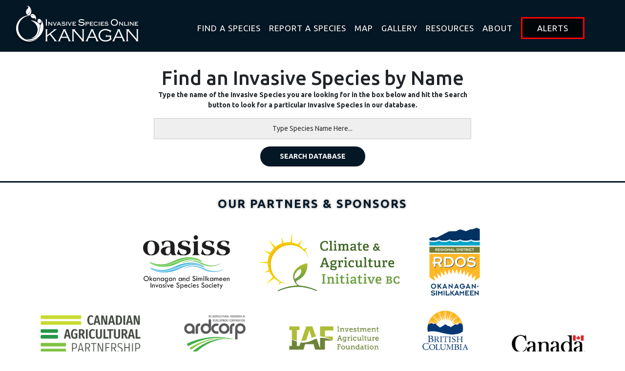

--- FILE ---
content_type: text/css
request_url: https://www.oiso.ca/wp-content/themes/oasiss/style.css
body_size: 57425
content:
@import url("//fonts.googleapis.com/css?family=Ubuntu:300,400,500,700");
@import url("//fonts.googleapis.com/css?family=Ubuntu:300,400,500,700");
@import url("//fonts.googleapis.com/css?family=Ubuntu:300,400,500,700");
.transition {
  transition: 0.25s all ease;
}

.no-padding {
  padding-left: 0;
  padding-right: 0;
}

h1, h2, h3, h4, h5, h6 {
  margin: 0;
  padding: 0;
}

a {
  text-decoration: none;
  transition: all 0.5s ease;
  -webkit-transition: all 0.5s ease;
}
a:hover {
  text-decoration: none;
}
a:focus {
  outline: 0px;
  outline-offset: 0px;
  text-decoration: none;
}
a:active {
  text-decoration: none;
}

li.gfield {
  padding: 0px;
}

.edit-link {
  display: none;
}

ul {
  padding: 0;
  margin: 0;
}

img.img-responsive {
  max-width: 100%;
  height: auto;
}

button {
  cursor: pointer;
}
button:hover {
  cursor: pointer;
}

img.alignleft {
  float: left;
  padding: 15px;
  margin: 15px;
}

img.alignright {
  float: right;
  padding: 15px;
  margin: 15px;
}

img.aligncenter {
  display: block;
  padding: 15px;
  margin: 15px auto;
}

img.alignnone {
  display: block;
  padding: 15px;
  margin: 15px;
}

.screen-reader-text {
  display: none;
}

.no-padding {
  padding: 0px !important;
}

body {
  width: 100%;
  height: 100%;
  font-size: 14px;
  font-family: "Ubuntu", sans-serif;
  background-color: #ffffff;
  margin: 0;
}
body .dot {
  display: inline-block;
  width: 15px;
  height: 15px;
  border-radius: 15px;
  margin-left: 5px;
  margin-right: 5px;
}
body .dot.red {
  background-color: #ff0000;
}
body .dot.orange {
  background-color: #ff6600;
}
body .dot.blue {
  background-color: #4200ff;
}
body .dot.green {
  background-color: #08a631;
}
body .custom-contact-form {
  max-width: 720px;
  background-color: #031725;
  padding: 30px;
  margin-left: auto;
  margin-right: auto;
}
body .custom-contact-form label {
  text-transform: uppercase;
  color: #ffffff;
  font-size: 16px;
  font-weight: 700;
  display: block;
  text-align: left;
  margin-top: 0.5rem;
  margin-bottom: 0.5rem;
}
body .custom-contact-form label:first-child {
  margin-top: 0px;
}
body .custom-contact-form label span {
  color: red;
}
body .custom-contact-form input {
  width: 100%;
  display: block;
  font-size: 16px;
  padding: 5px;
}
body .custom-contact-form input#file-input {
  color: #ffffff;
  margin-bottom: 15px;
}
body .custom-contact-form input#file-input:hover {
  cursor: pointer;
}
body .custom-contact-form select {
  width: 100% !important;
  display: block !important;
  font-size: 16px !important;
  padding: 5px !important;
}
body .custom-contact-form #thumb-output {
  text-align: left;
}
body .custom-contact-form #thumb-output .thumb {
  width: 100px;
}
body .custom-contact-form textarea {
  width: 100%;
  height: 100px;
  display: block;
  font-size: 16px;
  padding: 5px;
}
body .custom-contact-form input[type=submit] {
  margin-top: 15px;
  text-transform: uppercase;
  color: #ffffff;
  font-size: 18px;
  text-align: center;
  padding: 10px 40px;
  background-color: #191c1d;
  border-radius: 25px;
  border: 3px solid #fdd600;
  transition: all 0.5s ease;
  font-weight: 700;
}
body .custom-contact-form input[type=submit]:hover {
  cursor: pointer;
}
body .actionables {
  display: block;
  max-width: 720px;
  margin: 0 auto;
}
@media (min-width: 992px) {
  body .actionables {
    display: flex;
  }
}
body .actionables .action {
  width: 100%;
  color: #ffffff;
  font-size: 16px;
  font-weight: 700;
  padding: 30px;
  text-align: center;
}
@media (min-width: 992px) {
  body .actionables .action {
    width: 50%;
  }
}
body .actionables .action.left {
  background-color: #404244;
}
body .actionables .action.right {
  background-color: #2a2f32;
}
body .actionables .action .button-area {
  display: inline-block;
  margin-left: auto;
  margin-right: auto;
  margin-top: 15px;
  background-color: #031725;
  padding: 15px;
  border: 3px solid #fdd600;
  border-radius: 25px;
}
body .actionables .action .button-area a {
  color: #FFFFFF;
  display: block;
  width: 100%;
  height: 100%;
  text-transform: uppercase;
}
body.login {
  background-size: cover;
  background-position: 50% 50%;
}
body.page-template-default {
  background-color: #cacaca;
}
body.page-template-default .container {
  background-color: #ffffff;
}
body .hidden {
  display: none;
}

input::-webkit-input-placeholder, textarea::-webkit-input-placeholder { /* Chrome/Opera/Safari */
  color: white;
}
input::-moz-placeholder, textarea::-moz-placeholder { /* Firefox 19+ */
  color: white;
}
input:-ms-input-placeholder, textarea:-ms-input-placeholder { /* IE 10+ */
  color: white;
}
input:-moz-placeholder, textarea:-moz-placeholder { /* Firefox 18- */
  color: white;
}

.moby {
  background-color: #031725;
}
.moby .moby-close {
  background-color: #2a2f32;
  color: #ffffff;
  border-bottom: 1px solid #ffffff;
}
.moby .moby-close span.moby-close-icon:before {
  background: #ffffff;
}
.moby .moby-close span.moby-close-icon:after {
  background: #ffffff;
}
.moby .moby-expand {
  color: #ffffff !important;
}
.moby ul li ul {
  background-color: #063250;
}
.moby ul li ul a {
  padding-left: 30px;
  padding-bottom: 15px;
  padding-right: 15px;
  padding-top: 15px;
  font-size: 18px;
}
.moby ul li a {
  color: #ffffff;
  border-bottom: 1px solid #ffffff;
  font-size: 18px;
  text-transform: uppercase;
  padding: 15px;
}
@media (min-width: 992px) {
  .moby ul li a {
    padding: 30px 90px 30px 30px;
  }
}
.moby ul li a:hover {
  background-color: #fdd600;
  color: #031725;
}

span.yellow {
  color: #fdd600 !important;
}

a.custom-button {
  text-transform: uppercase;
  color: #ffffff;
  font-size: 18px;
  text-align: center;
  padding: 10px 40px;
  background-color: #191c1d;
  border-radius: 25px;
  border: 3px solid #fdd600;
  display: inline-block;
}
@media (min-width: 1200px) {
  a.custom-button {
    font-weight: 700;
    font-size: 24px;
    padding: 20px 70px;
  }
}
a.custom-button:hover {
  color: #fdd600;
  border-color: #031725;
}

.page-header {
  padding-top: 30px;
  padding-bottom: 30px;
  text-align: center;
}

.container-fluid {
  position: relative;
}

.container {
  position: relative;
}

.alerts-signup {
  padding-top: 30px;
  padding-bottom: 40px;
  text-align: center;
  margin: 0 auto;
  background-color: #2a2f32;
}
.alerts-signup .text {
  padding-bottom: 30px;
  font-size: 18px;
  color: #FFFFFF;
}
@media (min-width: 992px) {
  .alerts-signup .text {
    font-size: 24px;
  }
}
.alerts-signup a.custom-button {
  font-weight: 700;
  font-size: 18px;
  padding: 10px 30px;
}
@media (min-width: 992px) {
  .alerts-signup a.custom-button {
    font-size: 24px;
    padding: 10px 40px;
  }
}

.site-header {
  background-color: #031725;
}
.site-header .logo-area {
  display: inline-block;
  text-align: left;
}
.site-header .logo-area.mobile {
  display: block;
}
@media (min-width: 768px) {
  .site-header .logo-area.mobile {
    display: none;
  }
}
.site-header .logo-area.mobile img {
  position: relative;
  max-width: 200px;
  top: 10px;
}
@media (min-width: 768px) {
  .site-header .logo-area.mobile img {
    top: auto;
    max-width: 100%;
  }
}
.site-header .logo-area.desktop {
  display: none;
}
@media (min-width: 768px) {
  .site-header .logo-area.desktop {
    display: block;
  }
}
.site-header .logo-area img {
  max-width: 100%;
}
@media (min-width: 1200px) {
  .site-header .logo-area {
    text-align: center;
    display: block;
  }
}
.site-header #moby-button {
  position: absolute;
  top: 37px;
  right: 30px;
  display: block;
}
@media (min-width: 768px) {
  .site-header #moby-button {
    top: 30px;
  }
}
@media (min-width: 1200px) {
  .site-header #moby-button {
    display: none;
  }
}
.site-header #moby-button i {
  font-size: 32px;
  color: #fdd600;
  text-shadow: 0px 0px 5px rgba(0, 0, 0, 0.3);
}
@media (min-width: 768px) {
  .site-header #moby-button i {
    font-size: 46px;
  }
}
.site-header #moby-button i:hover {
  cursor: pointer;
}
.site-header .menu-area {
  display: none;
}
@media (min-width: 1200px) {
  .site-header .menu-area {
    display: block;
  }
}
.site-header ul.menu {
  text-align: center;
  padding-top: 45px;
}
.site-header ul.menu li {
  position: relative;
  list-style: none;
  display: inline-block;
  margin-left: 15px;
  margin-right: 15px;
}
@media (min-width: 1200px) {
  .site-header ul.menu li {
    margin-left: 7px;
    margin-right: 7px;
  }
}
@media (min-width: 1400px) {
  .site-header ul.menu li {
    margin-left: 10px;
    margin-right: 10px;
  }
}
.site-header ul.menu li:hover ul.sub-menu {
  opacity: 1;
  visibility: visible;
  z-index: 20;
  display: block;
}
.site-header ul.menu li:first-child a {
  padding-left: 0px;
}
.site-header ul.menu li:last-child a {
  padding-right: 0px;
}
.site-header ul.menu li.current_page_item a {
  color: #fdd600;
}
.site-header ul.menu li.alerts a {
  padding: 10px 30px;
  border: 3px solid red;
  background-color: rgba(0, 0, 0, 0.75);
}
.site-header ul.menu li a {
  position: relative;
  font-size: 17px;
  font-weight: 400;
  letter-spacing: 1px;
  text-transform: uppercase;
  color: #ffffff;
  text-shadow: 0px 0px 5px rgba(0, 0, 0, 0.6);
}
@media (min-width: 1400px) {
  .site-header ul.menu li a {
    font-size: 19px;
    font-weight: 700;
  }
}
.site-header ul.menu li a:hover {
  color: #fdd600;
}
.site-header ul.menu ul.sub-menu {
  padding-left: 0px;
  transition: all 0.5s ease;
  position: absolute;
  opacity: 0;
  visibility: hidden;
  z-index: 1;
  left: -15px;
  display: none;
  width: 330px;
  text-align: left;
}
.site-header ul.menu ul.sub-menu li {
  width: 100%;
  background-color: #031725;
  margin: auto;
}
.site-header ul.menu ul.sub-menu li a {
  font-size: 18px;
  padding-left: 15px;
  padding-top: 5px;
  padding-bottom: 5px;
  display: block;
  margin: auto;
}
.site-header ul.menu ul.sub-menu li:hover {
  background-color: #fdd600;
  cursor: pointer;
}
.site-header ul.menu ul.sub-menu li:hover a {
  color: #FFFFFF;
}

body.home header {
  position: absolute;
  top: 0;
  left: 0;
  width: 100%;
  height: 100%;
  background-color: transparent;
  max-height: 120px;
  z-index: 50;
}
body.home .homepage-intro {
  min-height: 725px;
  background-image: url("assets/images/homepage-background.jpg");
  background-size: cover;
  background-position: 50% 50%;
  background-attachment: fixed;
}
body.home .homepage-intro h1 {
  text-transform: uppercase;
  font-weight: 700;
  text-shadow: 0px 0px 5px rgba(0, 0, 0, 0.4);
  text-align: center;
  color: #ffffff;
  max-width: 75%;
  margin: 0 auto;
  padding-bottom: 30px;
  font-size: 26px;
  padding-top: 140px;
}
@media (min-width: 768px) {
  body.home .homepage-intro h1 {
    letter-spacing: 2px;
    font-size: 32px;
  }
}
@media (min-width: 992px) {
  body.home .homepage-intro h1 {
    padding-bottom: 85px;
    font-size: 36px;
    padding-top: 200px;
  }
}
@media (min-width: 1200px) {
  body.home .homepage-intro h1 {
    max-width: 100%;
    padding-bottom: 85px;
    font-size: 46px;
    padding-top: 250px;
  }
}
body.home .homepage-intro .clickable-items {
  margin: 0 auto;
  max-width: 100%;
  padding-bottom: 30px;
}
@media (min-width: 768px) {
  body.home .homepage-intro .clickable-items {
    padding-bottom: 0px;
  }
}
@media (min-width: 1400px) {
  body.home .homepage-intro .clickable-items {
    max-width: 1500px;
  }
}
body.home .homepage-intro .clickable-items .clickable-item a {
  padding-top: 20px;
  padding-bottom: 20px;
  border-radius: 50px;
  display: block;
  margin-left: auto;
  margin-right: auto;
  text-align: center;
  background-color: rgba(8, 15, 20, 0.75);
  color: #FFFFFF;
  text-transform: uppercase;
  font-weight: 700;
  font-size: 18px;
  border: 1px solid #fdd600;
  margin-bottom: 15px;
  width: 100%;
}
@media (min-width: 768px) {
  body.home .homepage-intro .clickable-items .clickable-item a {
    width: 75%;
  }
}
@media (min-width: 992px) {
  body.home .homepage-intro .clickable-items .clickable-item a {
    display: block;
    width: 100%;
    padding-top: 30px;
    padding-bottom: 30px;
    font-size: 20px;
    border: 2px solid #fdd600;
    margin-bottom: 0px;
  }
}
@media (min-width: 1200px) {
  body.home .homepage-intro .clickable-items .clickable-item a {
    padding-top: 40px;
    padding-bottom: 40px;
    font-size: 22px;
    border: 2px solid #fdd600;
  }
}
@media (min-width: 1400px) {
  body.home .homepage-intro .clickable-items .clickable-item a {
    border: 3px solid #fdd600;
    padding-top: 50px;
    padding-bottom: 50px;
    font-size: 24px;
  }
}
body.home .homepage-intro .clickable-items .clickable-item a:hover {
  border-color: #031725;
}
body.home .get-help {
  padding-bottom: 60px;
  background-color: #9a978e;
}
body.home .get-help h2 {
  letter-spacing: 2px;
  padding-top: 50px;
  margin-bottom: 50px;
  text-align: center;
  text-transform: uppercase;
  font-weight: 700;
  color: #ffffff;
  text-shadow: 0px 0px 5px rgba(0, 0, 0, 0.4);
  font-size: 24px;
}
@media (min-width: 768px) {
  body.home .get-help h2 {
    font-size: 32px;
  }
}
@media (min-width: 1200px) {
  body.home .get-help h2 {
    font-size: 36px;
  }
}
@media (min-width: 1200px) {
  body.home .get-help h2 {
    font-size: 46px;
  }
}
body.home .get-help .button-area {
  width: 100%;
  margin: 0 auto;
  text-align: center;
}
body.home .split-panel {
  display: block;
}
@media (min-width: 1200px) {
  body.home .split-panel {
    display: flex;
  }
}
body.home .split-panel .left-side {
  padding: 30px;
  width: 100%;
  background-image: url("assets/images/map-image.jpg");
  background-size: cover;
  background-position: 50% 50%;
  min-height: 300px;
  text-align: center;
}
@media (min-width: 768px) {
  body.home .split-panel .left-side {
    min-height: 400px;
  }
}
@media (min-width: 992px) {
  body.home .split-panel .left-side {
    min-height: 500px;
  }
}
@media (min-width: 1200px) {
  body.home .split-panel .left-side {
    width: 50%;
    min-height: 600px;
  }
}
body.home .split-panel .right-side {
  padding: 30px;
  width: 100%;
  background-color: #031725;
  min-height: 300px;
  text-align: center;
}
@media (min-width: 768px) {
  body.home .split-panel .right-side {
    min-height: 400px;
  }
}
@media (min-width: 992px) {
  body.home .split-panel .right-side {
    min-height: 500px;
  }
}
@media (min-width: 1200px) {
  body.home .split-panel .right-side {
    width: 50%;
    min-height: 600px;
  }
}
body.home .split-panel h3 {
  text-shadow: 0px 0px 5px rgba(0, 0, 0, 0.4);
  color: #ffffff;
  font-weight: 700;
  text-transform: uppercase;
  letter-spacing: 2px;
  margin-bottom: 30px;
  font-size: 24px;
  padding-top: 30px;
}
@media (min-width: 768px) {
  body.home .split-panel h3 {
    padding-top: 60px;
    font-size: 32px;
  }
}
@media (min-width: 992px) {
  body.home .split-panel h3 {
    padding-top: 120px;
    font-size: 36px;
    margin-bottom: 40px;
  }
}
@media (min-width: 1200px) {
  body.home .split-panel h3 {
    padding-top: 150px;
    font-size: 46px;
    margin-bottom: 60px;
  }
}
body.home .resources {
  padding-bottom: 60px;
  background-color: #9a978e;
}
body.home .resources h2 {
  text-align: center;
  text-transform: uppercase;
  font-weight: 700;
  color: #ffffff;
  text-shadow: 0px 0px 5px rgba(0, 0, 0, 0.4);
  font-size: 24px;
  padding-top: 30px;
  margin-bottom: 30px;
}
@media (min-width: 768px) {
  body.home .resources h2 {
    font-size: 32px;
  }
}
@media (min-width: 1200px) {
  body.home .resources h2 {
    font-size: 36px;
    padding-top: 40px;
    margin-bottom: 40px;
    letter-spacing: 1px;
  }
}
@media (min-width: 1200px) {
  body.home .resources h2 {
    font-size: 46px;
    padding-top: 50px;
    margin-bottom: 50px;
    letter-spacing: 2px;
  }
}
body.home .resources .resources-actionables {
  max-width: 1170px;
  margin: 0 auto;
}
body.home .resources .resources-actionables .button-area {
  width: 100%;
  margin: 0 auto;
  text-align: center;
}
body.home .resources .resources-actionables .button-area a {
  display: block;
  width: 100%;
  margin-bottom: 15px;
}
@media (min-width: 992px) {
  body.home .resources .resources-actionables .button-area a {
    padding: 25px 70px;
    margin-bottom: 0px;
  }
}
@media (min-width: 1200px) {
  body.home .resources .resources-actionables .button-area a {
    padding: 35px 70px;
  }
}

.blog .page-header {
  padding-top: 30px;
  padding-bottom: 30px;
}
.blog .page-header h1.page-title {
  text-align: center;
}
.blog .content-area {
  padding: 30px;
  background-color: #031725;
}
.blog article {
  position: relative;
  margin-bottom: 30px;
}
.blog article:hover .custom-link {
  background-color: rgba(255, 216, 0, 0.5);
}
.blog article .post-thumbnail .post-thumbnail-image {
  background-size: cover;
  background-position: 50% 50%;
  background-repeat: no-repeat;
  min-height: 200px;
}
@media (min-width: 992px) {
  .blog article .post-thumbnail .post-thumbnail-image {
    min-height: 250px;
  }
}
@media (min-width: 1200px) {
  .blog article .post-thumbnail .post-thumbnail-image {
    min-height: 300px;
  }
}
.blog article img {
  max-width: 100%;
  height: auto;
}
.blog article .entry-content {
  display: none;
}
.blog article .custom-link {
  transition: all 0.5s ease;
  background-color: transparent;
  position: absolute;
  top: 0;
  left: 0;
  width: 100%;
  height: 100%;
  display: block;
}
.blog article header.entry-header h2.entry-title {
  position: absolute;
  width: 100%;
  display: block;
  bottom: 0;
  left: 0;
  text-align: center;
  background-color: rgba(0, 0, 0, 0.75);
  padding: 5px;
}
@media (min-width: 992px) {
  .blog article header.entry-header h2.entry-title {
    padding: 10px;
  }
}
.blog article header.entry-header h2.entry-title a {
  color: #ffffff;
  font-weight: 700;
  font-size: 18px;
  color: #ffffff;
  text-transform: uppercase;
}
@media (min-width: 992px) {
  .blog article header.entry-header h2.entry-title a {
    font-size: 24px;
  }
}
.blog article header.entry-header .entry-meta {
  position: absolute;
  top: 0;
  right: 0;
  display: inline-block;
  background-color: rgba(0, 0, 0, 0.75);
  padding: 5px;
  text-align: right;
}
.blog article header.entry-header .entry-meta time {
  font-size: 12px;
  text-transform: uppercase;
  color: #fdd600;
}
.blog .custom-navigation {
  display: block;
  width: 100%;
  position: relative;
}
.blog .custom-navigation .nav-links {
  text-align: center;
  width: 100%;
}
.blog .custom-navigation .nav-links .page-numbers {
  padding: 4px 8px;
  background-color: #031725;
  border: 2px solid #ffffff;
  border-radius: 5px;
  font-size: 16px;
  font-weight: 900;
  color: #fdd600;
}
.blog .custom-navigation .nav-links .page-numbers.current {
  background-color: #fdd600;
  color: #031725;
}

.single .post-header {
  padding-top: 15px;
  padding-bottom: 15px;
  text-align: center;
}
@media (min-width: 992px) {
  .single .post-header {
    padding-top: 30px;
    padding-bottom: 30px;
  }
}
.single .post-header .entry-subtitle {
  font-size: 20px;
  letter-spacing: 2px;
}
.single .post-header .entry-title {
  text-transform: uppercase;
}
.single .post-header .photo-credits {
  text-transform: uppercase;
  font-size: 14px;
}
.single .post-header .photo-credits span {
  font-weight: 900;
}
.single .post-header .posted-on {
  font-size: 12px;
}
.single .post-header .posted-on a {
  color: black;
}
.single .post-content .featured-image-area {
  text-align: center;
}
.single .post-content .featured-image-area img {
  border: 5px solid #fdd600;
  border-radius: 25px;
  max-width: 100%;
  height: auto;
}
.single .post-content .content {
  font-size: 16px;
  line-height: 32px;
  padding: 15px;
}
@media (min-width: 992px) {
  .single .post-content .content {
    padding: 30px;
  }
}
.single .post-content .content ul {
  padding-left: 30px;
  padding-top: 15px;
  padding-bottom: 15px;
}

.general-template .custom-contact-form {
  max-width: 720px;
  background-color: #031725;
  padding: 30px;
  margin-left: auto;
  margin-right: auto;
}
.general-template .custom-contact-form .gform_wrapper div.validation_error {
  color: red !important;
  border-top: 2px solid red !important;
  border-bottom: 2px solid red !important;
}
.general-template .custom-contact-form li.gfield_error {
  color: red !important;
}
.general-template .custom-contact-form li.gfield_error label {
  color: red !important;
}
.general-template .custom-contact-form .validation_message {
  color: red !important;
}
.general-template .custom-contact-form label {
  text-transform: uppercase;
  color: #ffffff;
  font-size: 16px;
  font-weight: 700;
  display: block;
  text-align: left;
  margin-top: 0.5rem;
  margin-bottom: 0.5rem;
}
.general-template .custom-contact-form label:first-child {
  margin-top: 0px;
}
.general-template .custom-contact-form label span {
  color: red;
}
.general-template .custom-contact-form input {
  width: 100%;
  display: block;
  font-size: 16px;
  padding: 5px;
}
.general-template .custom-contact-form input#file-input {
  color: #ffffff;
  margin-bottom: 15px;
}
.general-template .custom-contact-form input#file-input:hover {
  cursor: pointer;
}
.general-template .custom-contact-form #thumb-output {
  text-align: left;
}
.general-template .custom-contact-form #thumb-output .thumb {
  width: 100px;
}
.general-template .custom-contact-form textarea {
  width: 100%;
  height: 100px;
  display: block;
  font-size: 16px;
  padding: 5px;
}
.general-template .custom-contact-form select {
  width: 100%;
  display: block;
  font-size: 16px;
  padding: 5px;
}
.general-template .custom-contact-form select option {
  width: 100%;
  display: block;
  font-size: 16px;
}
.general-template .custom-contact-form input[type=submit] {
  width: 100% !important;
  margin-top: 15px !important;
  text-transform: uppercase !important;
  color: #ffffff !important;
  font-size: 18px !important;
  text-align: center !important;
  padding: 10px 40px !important;
  background-color: #191c1d !important;
  border-radius: 25px !important;
  border: 3px solid #fdd600 !important;
  transition: all 0.5s ease !important;
  font-weight: 700 !important;
}
.general-template .custom-contact-form input[type=submit]:hover {
  cursor: pointer !important;
}
.general-template .custom-contact-form .gform_wrapper {
  margin: 0;
  padding: 0;
}
.general-template .custom-contact-form .gform_wrapper .gform_footer {
  margin: 0;
  padding: 0;
}

.species-fact-sheet {
  background-color: #cacaca;
  font-size: 16px;
}
.species-fact-sheet .container-fluid {
  background-color: #ffffff;
  max-width: 1560px;
}
.species-fact-sheet .header-info {
  padding: 30px 0px;
}
.species-fact-sheet .header-info h1 {
  color: #333333;
  text-align: center;
  padding-bottom: 5px;
}
.species-fact-sheet .title {
  font-size: 28px;
  text-transform: uppercase;
  color: #333333;
  font-weight: 600;
  padding-bottom: 15px;
}
.species-fact-sheet .image-gallery {
  margin-bottom: 15px;
}
.species-fact-sheet .image-gallery .item {
  position: relative;
  background-size: contain;
  background-position: 50% 50%;
  background-repeat: no-repeat;
  min-height: 320px;
  background-color: #000000;
}
.species-fact-sheet .image-gallery .item .item-caption {
  position: absolute;
  bottom: 0;
  left: 0;
  width: 100%;
  background-color: rgba(0, 0, 0, 0.5);
  padding: 10px;
  text-align: left;
  color: #ffffff;
  font-size: 16px;
  font-weight: 400;
}
.species-fact-sheet .image-gallery .owl-nav {
  position: absolute;
  padding-top: 120px;
  width: 100%;
  top: 0;
  left: 0px;
}
.species-fact-sheet .image-gallery .owl-nav .owl-prev, .species-fact-sheet .image-gallery .owl-nav .owl-next {
  margin: 0;
  padding: 0;
  text-shadow: 0 1px 3px rgba(0, 0, 0, 0.5), 0 1px 2px rgba(0, 0, 0, 0.5);
  background-color: transparent;
  font-size: 34px;
  transition: all 0.5s ease;
}
.species-fact-sheet .image-gallery .owl-nav .owl-prev:hover, .species-fact-sheet .image-gallery .owl-nav .owl-next:hover {
  color: #fdd600;
}
.species-fact-sheet .image-gallery .owl-nav .owl-next {
  float: right;
  margin-right: 15px;
}
.species-fact-sheet .image-gallery .owl-nav .owl-prev {
  float: left;
  margin-left: 15px;
}
.species-fact-sheet span.label {
  font-weight: 600;
}
.species-fact-sheet .panel {
  word-break: break-word;
  margin-bottom: 15px;
}
.species-fact-sheet .panel ul {
  padding-left: 20px;
  padding-top: 10px;
}
.species-fact-sheet .panel.no-margin {
  margin-bottom: 0px;
}
.species-fact-sheet .panel.description {
  padding: 15px 0;
}
.species-fact-sheet .panel.look-alikes a:hover {
  cursor: auto;
}
.species-fact-sheet .panel.look-alikes .gallery-item {
  float: left;
}

.fact-sheet-actionables {
  background-color: #031725;
  margin: 0 auto;
  text-align: center;
  padding-top: 60px;
  padding-bottom: 60px;
}
.fact-sheet-actionables .custom-button {
  display: inline-block;
  max-width: 90%;
  min-width: 90%;
  padding: 20px 50px;
  text-align: center;
  margin-bottom: 10px;
}
@media (min-width: 1200px) {
  .fact-sheet-actionables .custom-button {
    margin-bottom: 0px;
    max-width: 344px;
    min-width: 344px;
  }
}

.species-map {
  padding-bottom: 0;
}
@media (min-width: 1200px) {
  .species-map {
    padding-bottom: 30px;
  }
}
.species-map #custom-map {
  height: 720px;
}
.species-map .severity-section {
  padding-top: 30px;
  padding-bottom: 30px;
  text-align: center;
  margin: 0 auto;
}
@media (min-width: 992px) {
  .species-map .severity-section {
    max-width: 100%;
  }
}
.species-map .severity-section .dots {
  text-align: left;
  margin: 0 auto;
}
@media (min-width: 768px) {
  .species-map .severity-section .dots {
    margin: 0;
    max-width: initial;
  }
}
.species-map .severity-section h3 {
  text-align: left;
  padding-bottom: 30px;
  font-size: 28px;
  font-weight: 600;
  text-transform: uppercase;
}
.species-map .severity-section .text {
  position: relative;
  bottom: 2px;
  font-size: 18px;
}
.species-map .commodities-section {
  margin: 0 auto;
  margin-bottom: 30px;
}
@media (min-width: 992px) {
  .species-map .commodities-section {
    max-width: 100%;
  }
}
@media (min-width: 1200px) {
  .species-map .commodities-section {
    margin-bottom: 0px;
  }
}
.species-map .commodities-section h3 {
  padding-bottom: 30px;
  text-align: left;
  font-size: 28px;
  font-weight: 600;
  text-transform: uppercase;
}
.species-map .commodities-section ul {
  list-style: none;
}
.species-map .commodities-section ul li {
  font-size: 18px;
  font-weight: 600;
  margin-bottom: 5px;
}
@media (min-width: 768px) {
  .species-map .commodities-section ul li {
    font-size: 20px;
  }
}
@media (min-width: 992px) {
  .species-map .commodities-section ul li {
    font-size: 24px;
  }
}
@media (min-width: 1200px) {
  .species-map .commodities-section ul li {
    font-size: 28px;
  }
}
.species-map .commodities-section ul li:last-child {
  margin-bottom: 0px;
}
.species-map .commodities-section ul li .image {
  display: inline-block;
  width: 75px;
  text-align: left;
}
@media (min-width: 992px) {
  .species-map .commodities-section ul li .image {
    width: 90px;
  }
}
.species-map .commodities-section ul li .text {
  display: inline-block;
}
.species-map .commodities-section ul li .text a {
  color: #333333;
}
.species-map .commodities-section ul li .text a:hover {
  color: #fdd600;
}

.page-template-tp-alerts {
  background-color: #9a978e;
}
.page-template-tp-alerts .container {
  background-color: #ffffff;
}
.page-template-tp-alerts .page-title {
  padding-top: 30px;
  padding-bottom: 30px;
  text-align: center;
  text-transform: uppercase;
  font-weight: 900;
  font-size: 46px;
}

.page-template-tp-report-species-sighting {
  background-color: #9a978e;
}
.page-template-tp-report-species-sighting .container {
  background-color: #ffffff;
}
.page-template-tp-report-species-sighting h1.page-title {
  text-align: center;
  text-transform: uppercase;
  font-weight: 900;
  font-size: 46px;
}
.page-template-tp-report-species-sighting h5.page-subtitle {
  font-size: 16px;
  line-height: 24px;
  font-weight: 700;
  margin-left: auto;
  margin-right: auto;
  text-align: center;
  max-width: 600px;
}

.page-template-tp-get-help {
  background-color: #9a978e;
}
.page-template-tp-get-help .container {
  background-color: #ffffff;
}
.page-template-tp-get-help .get-help-page .page-title {
  text-align: center;
  font-size: 24px;
  text-transform: uppercase;
  color: #333333;
  font-weight: 700;
}
.page-template-tp-get-help .get-help-page .page-title:after {
  display: block;
  width: 100%;
  height: 3px;
}
@media (min-width: 768px) {
  .page-template-tp-get-help .get-help-page .page-title {
    font-size: 32px;
  }
}
@media (min-width: 1200px) {
  .page-template-tp-get-help .get-help-page .page-title {
    font-size: 36px;
  }
}
@media (min-width: 1200px) {
  .page-template-tp-get-help .get-help-page .page-title {
    font-size: 46px;
  }
}
.page-template-tp-get-help .get-help-page .page-subtitle {
  font-size: 16px;
  font-weight: 700;
  margin-bottom: 15px;
  font-weight: 700;
  margin-left: auto;
  margin-right: auto;
  text-align: center;
  max-width: 600px;
}

.page-template-tp-gallery .text {
  text-align: center;
  padding: 15px 0;
}
.page-template-tp-gallery .cat-title {
  margin-bottom: 15px;
}
.page-template-tp-gallery .category img {
  max-width: 100%;
}
.page-template-tp-gallery .category div {
  margin-bottom: 15px;
}
.page-template-tp-gallery .category .species-image {
  text-align: center;
  margin-bottom: 15px;
}
.page-template-tp-gallery .category .species-image span {
  display: block;
  margin-top: 5px;
  font-size: 13px;
}
.page-template-tp-gallery .titleWrap {
  background-color: #2a2f32;
  color: white;
  padding: 5px 10px;
}
.page-template-tp-gallery #loading-gif {
  height: 100px;
  margin: 0 auto;
}
.page-template-tp-gallery .content-area {
  padding: 0px;
  margin-bottom: 30px;
}
@media (min-width: 768px) {
  .page-template-tp-gallery .content-area {
    padding: 30px;
  }
}
.page-template-tp-gallery #gallery_items .species-title {
  font-size: 20px;
  margin: 5px 0 15px 10px;
  display: block;
}
.page-template-tp-gallery #gallery_items .name-row {
  position: relative;
}
.page-template-tp-gallery .photo_credit {
  margin-bottom: 10px;
  display: block;
  text-align: center;
}
.page-template-tp-gallery article {
  position: relative;
  margin-bottom: 15px;
}
.page-template-tp-gallery article:hover .custom-link {
  background-color: rgba(255, 216, 0, 0.5);
}
.page-template-tp-gallery article .post-thumbnail .post-thumbnail-image {
  background-size: contain;
  background-position: 50% 50%;
  background-repeat: no-repeat;
  min-height: 200px;
  background-color: #000000;
}
@media (min-width: 992px) {
  .page-template-tp-gallery article .post-thumbnail .post-thumbnail-image {
    min-height: 250px;
  }
}
@media (min-width: 1200px) {
  .page-template-tp-gallery article .post-thumbnail .post-thumbnail-image {
    min-height: 300px;
  }
}
.page-template-tp-gallery article img {
  max-width: 100%;
  height: auto;
}
.page-template-tp-gallery article .entry-content {
  display: none;
}
.page-template-tp-gallery article .custom-link {
  transition: all 0.5s ease;
  background-color: transparent;
  position: absolute;
  top: 0;
  left: 0;
  width: 100%;
  height: 100%;
  display: block;
}
.page-template-tp-gallery article header.entry-header div.entry-title {
  position: absolute;
  width: 100%;
  display: block;
  bottom: 0;
  left: 0;
  text-align: center;
  background-color: rgba(0, 0, 0, 0.75);
  padding: 5px;
}
@media (min-width: 992px) {
  .page-template-tp-gallery article header.entry-header div.entry-title {
    padding: 5px;
  }
}
.page-template-tp-gallery article header.entry-header div.entry-title a {
  color: #ffffff;
  font-weight: 400;
  font-size: 10px;
  color: #ffffff;
  text-transform: uppercase;
}
@media (min-width: 992px) {
  .page-template-tp-gallery article header.entry-header div.entry-title a {
    font-size: 12px;
  }
}
.page-template-tp-gallery article header.entry-header .entry-meta {
  position: absolute;
  top: 0;
  right: 0;
  display: inline-block;
  background-color: rgba(0, 0, 0, 0.75);
  padding: 5px;
  text-align: right;
}
.page-template-tp-gallery article header.entry-header .entry-meta time {
  font-size: 12px;
  text-transform: uppercase;
  color: #fdd600;
}
.page-template-tp-gallery .custom-navigation {
  display: block;
  width: 100%;
  position: relative;
}
.page-template-tp-gallery .custom-navigation .nav-links {
  text-align: center;
  width: 100%;
}
.page-template-tp-gallery .custom-navigation .nav-links .page-numbers {
  padding: 4px 8px;
  background-color: #031725;
  border: 2px solid #ffffff;
  border-radius: 5px;
  font-size: 16px;
  font-weight: 900;
  color: #fdd600;
}
.page-template-tp-gallery .custom-navigation .nav-links .page-numbers.current {
  background-color: #fdd600;
  color: #031725;
}

.page-template-default h1.entry-title {
  padding-top: 30px;
  padding-bottom: 30px;
  text-align: center;
  font-weight: 500;
  font-size: 2.5rem;
}
.page-template-default .entry-content {
  padding-bottom: 30px;
}
.page-template-default .entry-content h1, .page-template-default .entry-content h2, .page-template-default .entry-content h3, .page-template-default .entry-content h4, .page-template-default .entry-content h5, .page-template-default .entry-content h6 {
  margin-bottom: 0.5rem;
}
.page-template-default .entry-content p {
  font-size: 16px;
  line-height: 32px;
}
.page-template-default .entry-content ul {
  padding-left: 15px;
  font-size: 16px;
  line-height: 32px;
}
@media (min-width: 992px) {
  .page-template-default .entry-content ul {
    padding-left: 30px;
  }
}
.page-template-default .entry-content ul li {
  font-size: 16px;
  line-height: 32px;
}
.page-template-default .entry-content ul li a {
  font-size: 16px;
  line-height: 32px;
  font-weight: 600;
}

.error-404 {
  text-align: center;
  padding-top: 60px;
}
.error-404 h1 {
  font-size: 1.5em;
}
@media (min-width: 1200px) {
  .error-404 h1 {
    font-size: 2.5em;
  }
}
.error-404 .button-area {
  margin-top: 30px;
  margin-bottom: 60px;
}
@media (min-width: 1200px) {
  .error-404 .button-area {
    margin-top: 60px;
    margin-bottom: 0px;
  }
}

footer {
  background-color: #ffffff;
  border-top: 3px solid #031725;
}
footer .container {
  background-color: #ffffff;
}
footer .partners-footer {
  margin: 0 auto;
  letter-spacing: 1px;
  font-size: 24px;
  text-align: center;
  text-transform: uppercase;
  font-weight: 700;
  color: #031725;
  text-shadow: 0px 0px 5px rgba(0, 0, 0, 0.4);
  padding-top: 30px;
  padding-bottom: 30px;
}
footer .partners-footer .footer-images {
  max-width: 1560px;
  margin: 0 auto;
  padding-left: 90px;
  padding-right: 90px;
}
@media (min-width: 992px) {
  footer .partners-footer .footer-images {
    padding: 0px;
  }
}
footer .partners-footer img.add-margin {
  margin-bottom: 15px;
}
@media (min-width: 992px) {
  footer .partners-footer img.add-margin {
    margin-bottom: 0px;
  }
}
footer .partners-footer img.no-margin {
  margin-bottom: 0px;
}
footer .partners-footer h4 {
  font-size: 24px;
  font-weight: 700;
  letter-spacing: 2px;
  padding-bottom: 30px;
}
footer .copyright-footer {
  padding-bottom: 15px;
}
footer .copyright-footer .line {
  height: 1px;
  background-color: #031725;
  width: 100%;
  position: absolute;
  top: 0;
  left: 0;
}
@media (min-width: 1200px) {
  footer .copyright-footer .line {
    height: 2px;
  }
}
footer .copyright-footer .copyright {
  text-align: center;
}
@media (min-width: 1200px) {
  footer .copyright-footer .copyright {
    text-align: left;
  }
}
footer .copyright-footer .copyright-information {
  padding-top: 15px;
  color: #031725;
  font-size: 14px;
  font-weight: 600;
  text-transform: uppercase;
}
footer .copyright-footer .big-bear {
  text-align: center;
}
footer .copyright-footer .big-bear a {
  color: #031725;
}
footer .copyright-footer .big-bear a:hover {
  color: #fdd600;
}
footer .copyright-footer .links ul {
  text-align: center;
}
@media (min-width: 1200px) {
  footer .copyright-footer .links ul {
    text-align: right;
  }
}
footer .copyright-footer .links ul li {
  list-style: none;
  display: inline-block;
}
footer .copyright-footer .links ul li:last-child a {
  margin-left: 15px;
}
footer .copyright-footer .links ul li a {
  color: #031725;
}
footer .copyright-footer .links ul li a:hover {
  color: #fdd600;
}

.gform_wrapper div.validation_error {
  color: #ff3535 !important;
  border-top: 2px solid #ff3535 !important;
  border-bottom: 2px solid #ff3535 !important;
}

.transition {
  transition: 0.25s all ease;
}

.no-padding {
  padding-left: 0;
  padding-right: 0;
}

.species-card {
  margin-bottom: 15px;
}
.species-card .card-relative-container {
  position: relative;
  height: 100px;
}
.species-card .card-relative-container:hover, .species-card .card-relative-container.selected-species {
  cursor: pointer;
}
.species-card .card-relative-container:hover .species-image, .species-card .card-relative-container.selected-species .species-image {
  border: 3px #fdd600 solid;
}
.species-card .text-container {
  text-align: center;
  color: white;
  position: absolute;
  bottom: 10px;
  left: 0;
  right: 0;
}
.species-card .text-container span {
  text-transform: uppercase;
  font-weight: 600;
  text-shadow: 2px 2px 3px rgba(0, 0, 0, 0.8);
}
.species-card .species-image {
  background-repeat: no-repeat;
  background-size: cover;
  position: absolute;
  background-position: center;
  top: 0;
  right: 0;
  left: 0;
  bottom: 0;
  border-radius: 15px;
  border: 1px black solid;
}

.help-box-container p {
  color: white;
  text-align: center;
  font-weight: 600;
  font-size: 1rem;
  margin: 20px 0;
}
.help-box-container .search-species-button-container {
  background-color: #666666;
}
.help-box-container .browse-species-button-container {
  background-color: #333333;
}
.help-box-container a.custom-button {
  margin: 20px;
}

#extensions_message_2_9, .gform_drop_instructions {
  color: white;
}

.interactive-map-template .dots {
  text-align: left;
}
.interactive-map-template .dots .text {
  font-size: 18px;
  font-weight: 400;
  position: relative;
  bottom: 2px;
}
.interactive-map-template .dots h3 {
  padding-bottom: 30px;
}
.interactive-map-template .risk-text-container {
  text-align: center;
}
.interactive-map-template .high-risk-species-container {
  margin: 20px 0;
  position: relative;
}
.interactive-map-template .high-risk-species-container .text-container {
  text-align: center;
  font-weight: 600;
  font-size: 22px;
}
.interactive-map-template .high-risk-species-container #loading-gif {
  position: absolute;
  bottom: 45%;
  left: 0;
  z-index: 1000;
  right: 0;
  width: 100px;
  margin: 0 auto;
  opacity: 0;
  transition: all 0.5s ease;
}
.interactive-map-template .high-risk-species-container .high-risk-cards-container {
  position: relative;
  margin: 20px 0;
  transition: all 0.5s ease;
}
.interactive-map-template .high-risk-species-container .high-risk-cards-container .species-link {
  position: absolute;
  top: 0;
  left: 0;
  width: 100%;
  height: 100%;
}
.interactive-map-template .high-risk-species-container .high-risk-cards-container .high-risk-card-container {
  background: transparent;
  border: 1px solid transparent;
  transition: all 0.5s ease;
}
.interactive-map-template .high-risk-species-container .high-risk-cards-container .high-risk-card-container:hover {
  background-color: #EFEFEF;
  border: 1px solid #d0d0d0;
}
.interactive-map-template .high-risk-species-container .high-risk-cards-container .high-risk-card-container .image-container {
  height: 200px;
  position: relative;
}
.interactive-map-template .high-risk-species-container .high-risk-cards-container .high-risk-card-container .image-container .caption {
  padding: 5px;
  position: absolute;
  bottom: 0;
  left: 0;
  width: 100%;
  background-color: rgba(0, 0, 0, 0.5);
  color: #ffffff;
  text-align: center;
}
.interactive-map-template .high-risk-species-container .high-risk-cards-container .high-risk-card-container .image-container .species-image {
  position: absolute;
  top: 0;
  right: 0;
  bottom: 0;
  left: 0;
  background-position: center;
  background-size: cover;
}
.interactive-map-template .high-risk-species-container .high-risk-cards-container .high-risk-card-container .species-name-container {
  padding: 1rem 0;
}
.interactive-map-template .high-risk-species-container .high-risk-cards-container .high-risk-card-container .risk-circle {
  box-sizing: border-box;
  display: inline-block;
  border-radius: 50%;
  width: 1rem;
  height: 1rem;
}
.interactive-map-template .high-risk-species-container .watchfor-risk {
  background-color: #ff0000;
}
.interactive-map-template .high-risk-species-container .high-risk {
  background-color: #ff6600;
}
.interactive-map-template .high-risk-species-container .medium-risk {
  background-color: #4200ff;
}
.interactive-map-template .high-risk-species-container .low-risk {
  background-color: #08a631;
}
.interactive-map-template .button-section {
  margin-bottom: 1rem;
}

.transition {
  transition: 0.25s all ease;
}

.no-padding {
  padding-left: 0;
  padding-right: 0;
}

.container.no-title {
  padding-top: 30px;
}

.species-card-container .species-link {
  color: inherit;
  text-decoration: inherit;
}
.species-card-container .species-card .image-container {
  height: 11rem;
  position: relative;
}
.species-card-container .species-card .image-container .species-image {
  position: absolute;
  top: 0;
  right: 0;
  bottom: 0;
  left: 0;
  background-position: center;
  background-size: cover;
}
.species-card-container .species-card .image-container figcaption {
  font-size: 0.7em;
  color: #777;
  position: absolute;
  bottom: -15px;
  right: 5px;
  text-align: right;
}
.species-card-container .species-card .species-name-container {
  padding: 1rem 0 0;
}

body.page-template-page-name-search article {
  max-width: 650px;
  margin: 0 auto;
}
body.page-template-page-name-search article p {
  font-weight: 600;
}
body.page-template-page-name-search input[type=submit] {
  transition: all 0.5s ease;
  background-color: #031725;
  border: none;
  color: #ffffff;
  padding: 10px 40px;
  text-transform: uppercase;
  font-weight: 600;
  margin: 0 auto;
  border-radius: 20px;
}
body.page-template-page-name-search input[type=submit]:hover {
  cursor: pointer;
  color: #fdd600;
}
body.page-template-page-name-search #search-by-name-form {
  text-align: center;
  position: relative;
  margin-bottom: 30px;
}
body.page-template-page-name-search #search-by-name-field {
  margin-top: 15px;
  margin-bottom: 15px;
}
body.page-template-page-name-search #search-by-name-field input {
  padding: 10px;
  background-color: #efefef;
  border: 1px solid #cacaca;
  display: block;
  width: 100%;
}
body.page-template-page-name-search #suggestions {
  position: absolute;
  z-index: 999;
  width: 100%;
  opacity: 0;
  transition: 0.2s all ease-in-out;
}
body.page-template-page-name-search #suggestions.has-results {
  opacity: 1;
  background: #fff;
  border: 1px solid #eee;
  box-shadow: 0px 1px 2px rgba(0, 0, 0, 0.2);
}
body.page-template-page-name-search #suggestions li {
  list-style: none;
  padding: 3px 10px;
  cursor: pointer;
  text-align: left;
  color: #444 !important;
}
body.page-template-page-name-search #suggestions li.focused, body.page-template-page-name-search #suggestions li:hover {
  background: #f2f2f2;
}
body.page-template-page-name-search #suggestions li ul:hover li.focused {
  background: #fff;
}
body.page-template-page-name-search #suggestions li ul:hover li.focused:hover {
  background: #f2f2f2;
}
body.page-template-page-name-search #suggestions li strong {
  color: #000 !important;
}
body.page-template-page-name-search #suggestions li span {
  font-style: italic;
}
body.page-template-page-name-search ::-webkit-input-placeholder { /* Chrome/Opera/Safari */
  color: #333333;
  text-align: center;
}
body.page-template-page-name-search ::-moz-placeholder { /* Firefox 19+ */
  color: #333333;
  text-align: center;
}
body.page-template-page-name-search :-ms-input-placeholder { /* IE 10+ */
  color: #333333;
  text-align: center;
}
body.page-template-page-name-search :-moz-placeholder { /* Firefox 18- */
  color: #333333;
  text-align: center;
}

.search-by-taxonomy-list {
  display: flex;
  justify-content: flex-start;
  flex-wrap: wrap;
  margin: 30px auto;
  padding: 0 10%;
}
.search-by-taxonomy-list li {
  position: relative;
  flex: 0 0 100%;
  list-style: none;
  margin: 5px 1.45%;
  border: 1px solid #a3a3a3;
  overflow: hidden;
}
@media (min-width: 992px) {
  .search-by-taxonomy-list li {
    flex: 0 0 30%;
  }
}
.search-by-taxonomy-list li a {
  background-color: #f2f2f2;
  display: block;
  padding: 10px 15px;
  text-align: center;
  font-weight: bold;
  text-transform: uppercase;
  border: 3px solid rgba(0, 0, 0, 0);
  color: #333;
}
.search-by-taxonomy-list li a img {
  position: absolute;
  bottom: -2px;
  left: 0px;
}
.search-by-taxonomy-list li a:hover {
  background-color: #c6c6c6;
}
.search-by-taxonomy-list li a.current {
  border: 3px solid #fdd600;
  background-color: #eaeaea;
  cursor: default;
}
.search-by-taxonomy-list li a.flower-colour-button {
  color: #fff;
  text-shadow: 2px 1px 2px rgba(0, 0, 0, 0.75);
  padding: 15px;
  font-size: 16px;
}
.search-by-taxonomy-list li a.flower-colour-button:hover {
  border-color: rgba(0, 0, 0, 0.5);
}
.search-by-taxonomy-list li a.flower-colour-button.current {
  border-color: rgba(0, 0, 0, 0.7);
  box-shadow: 1px 1px 4px rgba(0, 0, 0, 0.2);
}
.search-by-taxonomy-list li a.commodity-button {
  padding: 15px 15px;
}
.search-by-taxonomy-list li a.commodity-button img {
  display: inline-block;
  margin-right: 5px;
  max-width: 50px;
}
.search-by-taxonomy-list li a.species-category-button {
  background-color: #f2f2f2;
}
.search-by-taxonomy-list li a.species-category-button:hover {
  background-color: #eaeaea;
}
.search-by-taxonomy-list li a.species-category-button.current {
  background-color: #ddd;
  cursor: default;
}

.search-results {
  position: relative;
  background-color: #031725;
  color: #ffffff;
  margin-top: 20px;
  padding-top: 20px;
  padding-bottom: 20px;
}
.search-results h2, .search-results p {
  text-align: center;
}
.search-results .results {
  display: flex;
  flex-wrap: wrap;
  justify-content: space-around;
  opacity: 1;
  transition: 0.2s all ease-in-out;
}
.search-results .results .species-card-container {
  flex: 0 0 100%;
}
@media (min-width: 768px) {
  .search-results .results .species-card-container {
    flex: 0 0 30%;
  }
}
.search-results .results.loading {
  opacity: 0.1;
}

.species-pager {
  margin-top: 15px;
  line-height: 16px;
}
.species-pager p {
  text-align: center !important;
}
.species-pager .pager-label {
  text-transform: uppercase;
  padding-right: 5px;
}
.species-pager .pager-pages {
  display: inline-block;
}
.species-pager .pager-pages a {
  background: #051726;
}
.species-pager a {
  padding: 4px 8px;
  background-color: #031725;
  border: 2px solid #ffffff;
  border-radius: 5px;
  font-size: 16px;
  font-weight: 900;
  color: #fdd600;
}
.species-pager a.current {
  background-color: #fdd600;
  color: #031725;
}

.actionable-buttons {
  display: block;
  text-align: center;
}
@media (min-width: 992px) {
  .actionable-buttons {
    display: flex;
  }
}
.actionable-buttons p {
  font-weight: 600;
  font-size: 16px;
  color: #ffffff;
  max-width: 200px;
  margin: 0 auto;
  padding-bottom: 15px;
}
.actionable-buttons a {
  display: inline-block;
  padding: 30px;
  text-align: center;
  color: #ffffff;
  background-color: #031725;
  border: 3px solid #fdd600;
  max-width: 220px;
  border-radius: 20px;
  font-size: 16px;
  text-transform: uppercase;
  font-weight: 600;
}
.actionable-buttons .left {
  padding-top: 15px;
  padding-bottom: 15px;
  width: 100%;
  background-color: #404244;
}
@media (min-width: 992px) {
  .actionable-buttons .left {
    width: 50%;
  }
}
.actionable-buttons .right {
  padding-top: 15px;
  padding-bottom: 15px;
  width: 100%;
  background-color: #2a2f32;
}
@media (min-width: 992px) {
  .actionable-buttons .right {
    width: 50%;
  }
}

/* Page Builder */
body.page-template-page-page-builder {
  background-color: #cacaca;
}
body.page-template-page-page-builder .container {
  background-color: #ffffff;
  padding: 1px 0;
}
body.page-template-page-page-builder .container .section {
  padding: 20px;
}

.callout.section {
  background: #f6f6f6;
  padding: 30px !important;
  margin: 20px;
}
.callout.section .section-wrap {
  display: grid;
  grid-template-columns: 30px 1fr;
  gap: 30px;
}
.callout.section .fa {
  font-size: 24px;
  font-weight: normal;
  display: block;
  margin: 10px 0;
}
.callout.section p {
  font-size: 20px;
  font-weight: bold;
  margin: 0 !important;
  line-height: 1.4em;
}

.page-builder h1, .page-builder h2 {
  margin-bottom: 20px;
}
.page-builder h3, .page-builder h4 {
  margin-bottom: 15px;
}
.page-builder h5, .page-builder h6 {
  margin-bottom: 10px;
}
.page-builder h4 {
  text-transform: uppercase;
}
.page-builder ul {
  padding-left: 30px;
}
.page-builder p, .page-builder li {
  line-height: 1.6em;
}

.section.content.alt {
  background-color: #f6f6f6;
}
.section.content .flex-content-row {
  display: flex;
  flex-wrap: wrap;
}
.section.content .flex-content-row .column-content, .section.content .flex-content-row .column-content-auto {
  flex: 1 1 20%;
  padding: 0 2em;
}
.section.content .flex-content-row .column-content-14 {
  flex: 0 0 25%;
}
.section.content .flex-content-row .column-content-34 {
  flex: 0 0 75%;
}
.section.content .flex-content-row .column-content-13 {
  flex: 0 0 33%;
}
.section.content .flex-content-row .column-content-23 {
  flex: 0 0 66%;
}
.section.content .flex-content-row .column-content-15 {
  flex: 0 0 20%;
}
.section.content .flex-content-row .column-content-25 {
  flex: 0 0 40%;
}
.section.content .flex-content-row .column-content-35 {
  flex: 0 0 60%;
}
.section.content .flex-content-row .column-content-12 {
  flex: 0 0 50%;
}
.section.content .flex-content-row .column-content:first-of-type {
  padding-left: 0;
}
.section.content .flex-content-row .column-content:last-of-type {
  padding-right: 0;
}

.section.info-box-section {
  background-color: #F3F5F7;
  padding: 42px 0 20px !important;
  margin: 30px 0 0;
}
.section.info-box-section .section-wrap h2 {
  text-transform: uppercase;
  font-size: 24px;
  text-align: center;
}
.section.info-box-section .info-box-wrap {
  padding: 30px;
  display: flex;
  flex-wrap: wrap;
  justify-content: center;
  flex-direction: row;
  gap: 1vw;
}
.section.info-box-section .info-box-wrap .info-box {
  display: flex;
  flex: 0 0 calc(33.33% - 1vw);
}
@media only screen and (max-width: 900px) {
  .section.info-box-section .info-box-wrap .info-box {
    flex: 0 0 calc(50% - 1vw);
  }
}
@media only screen and (max-width: 768px) {
  .section.info-box-section .info-box-wrap .info-box {
    flex: 0 0 100%;
  }
}
.section.info-box-section .info-box-wrap .info-box__inner {
  background-color: #fff;
  transition: all 0.25s ease-in-out;
  width: 100%;
  display: flex;
  flex-direction: column;
  box-shadow: 0px 3px 9px 0 rgba(0, 0, 0, 0.06);
}
.section.info-box-section .info-box-wrap .info-box__inner:hover {
  box-shadow: 0px 3px 9px 0 rgba(0, 0, 0, 0.16);
}
.section.info-box-section .info-box-wrap .info-box .info-box-info {
  padding: 21px 32px;
  display: flex;
  flex-direction: column;
  width: 100%;
  flex-grow: 1;
}
.section.info-box-section .info-box-wrap .info-box .info-box-info .info-box-label {
  text-transform: uppercase;
}
.section.info-box-section .info-box-wrap .info-box .info-box-info .info-box-description p {
  margin-top: 0;
}
@media only screen and (max-width: 600px) {
  .section.info-box-section .info-box-wrap .info-box .info-box-info {
    padding: 18px 24px;
  }
}
.section.info-box-section .info-box-wrap .info-box .info-box-info .info h6 {
  margin-bottom: 10px !important;
}
.section.info-box-section .info-box-wrap .info-box .info-box-info .info h6 .fa {
  font-weight: normal;
  display: inline-block;
  padding-right: 10px;
}
.section.info-box-section .info-box-wrap .info-box .info-box-info .info h6 a {
  font-size: 16px;
  color: #111;
}
.section.info-box-section .info-box-wrap .info-box .info-box-info .info .info-toggle {
  padding: 0 20px 5px;
  display: none;
}
.section.info-box-section .info-box-wrap .info-box .info-box-info .info.active .info-toggle {
  display: block;
  margin-bottom: 10px;
}

.species-grid.section {
  padding: 40px 0 20px;
  margin: 20px 0;
}
.species-grid.section .species-grid-section-heading {
  text-align: center;
  margin-bottom: 40px;
}

.species-grid-wrap {
  display: grid;
  grid-template-columns: 1fr 1fr;
  gap: 1vw;
}
@media screen and (max-width: 768px) {
  .species-grid-wrap {
    grid-template-columns: 1fr;
  }
}
.species-grid-wrap .species {
  aspect-ratio: 16/9;
  text-align: center;
  padding: 30px;
  display: flex;
  align-items: center;
  position: relative;
  background-size: cover;
  background-repeat: no-repeat;
}
.species-grid-wrap .species .species-name {
  width: 100%;
  text-align: center;
  color: #fff;
  text-transform: uppercase;
  font-weight: bold;
  font-size: 24px;
}
.species-grid-wrap .species .learn-more {
  position: absolute;
  bottom: 5%;
  right: 5%;
  font-size: 16px;
  color: #fff;
  font-weight: bold;
}
.species-grid-wrap .species .learn-more .fa {
  font-weight: normal;
  display: inline-block;
  padding-right: 10px;
}
.species-grid-wrap .species span {
  position: relative;
  z-index: 1;
}
.species-grid-wrap .species:after {
  content: "";
  position: absolute;
  top: 0;
  left: 0;
  right: 0;
  bottom: 0;
  z-index: 0;
  background: #000;
  opacity: 0.5;
  transition: all 0.3s ease-in;
}
.species-grid-wrap .species:hover:after {
  opacity: 0.7;
}

.species-modal {
  width: 800px;
  max-width: 90vw;
}
.species-modal .species-images {
  display: grid;
  grid-template-columns: 1fr 1fr;
}
.species-modal .species-images .species-image {
  aspect-ratio: 16/9;
  background-size: cover;
  background-repeat: no-repeat;
}
.species-modal .species-images.species-images-1 {
  grid-template-columns: 1fr;
}
.species-modal .species-images.species-images-1 .species-image {
  aspect-ratio: 16/7;
}
.species-modal .species-images.species-images-3 {
  grid-template-columns: 1fr 1fr 1fr;
}
.species-modal .species-details {
  padding: 30px 30px 20px;
}
.species-modal .species-details h3 {
  margin-bottom: 15px;
  text-transform: uppercase;
  font-size: 24px;
}
.species-modal .species-details ul {
  padding-left: 30px;
}
.species-modal .species-details p.more {
  text-align: right;
  margin-top: 15px;
}
.species-modal .species-details a {
  color: #111;
  font-weight: bold;
}
.species-modal .species-details a .fa {
  font-weight: normal;
  display: inline-block;
  padding-right: 10px;
}
.species-modal .species-details a:hover {
  color: #333;
}

.has-clone .fancybox__content {
  padding: 0;
}

.link-group {
  padding: 20px 0 !important;
}
.link-group .section-wrap {
  display: grid;
  grid-template-columns: 1fr 1fr;
  padding: 0 20px;
  align-items: center;
  gap: 50px;
}
.link-group .section-wrap .link-group-image img {
  max-width: 100%;
}
.link-group .section-wrap .link-group-details .link-group-heading {
  font-size: 24px;
  font-weight: bold;
}
.link-group .section-wrap .link-group-details p.more {
  margin-top: 15px;
  font-size: 18px;
}
.link-group .section-wrap .link-group-details p.more a {
  color: #3573B1;
  font-weight: bold;
}
.link-group .section-wrap .link-group-details p.more a:hover {
  color: #111;
}
.link-group .section-wrap .link-group-details p.more .fa {
  font-weight: normal;
  display: inline-block;
  margin-right: 10px;
}
.link-group .link-group-links {
  display: none;
  background: #f3f5f7;
  margin: 20px 0 0;
}
.link-group .link-group-links .section-wrap {
  padding: 20px;
  display: flex;
  gap: 2%;
  align-items: stretch;
  flex-wrap: wrap;
}
.link-group.active .link-group-links {
  display: block;
}
.link-group .resource-link {
  flex: 0 0 32%;
  margin: 0 0 20px 0;
  position: relative;
}
.link-group .resource-link a {
  display: block;
  padding: 10px;
  font-size: 18px;
  font-weight: bold;
  color: #3573B1;
  text-decoration: underline;
}
.link-group .resource-link .link-description {
  padding: 0 10px 10px;
  font-size: 15px;
  font-style: italic;
  display: block;
  line-height: 1.2em;
  color: #212529;
}
.link-group .resource-link .link-wrap {
  background: #fff;
  box-shadow: 0px 3px 9px 0 rgba(0, 0, 0, 0.06);
}
.link-group .resource-link .link-wrap:hover {
  box-shadow: 0px 3px 9px 0 rgba(0, 0, 0, 0.16);
}
.link-group .resource-link.parent-link {
  flex: 0 0 100%;
  cursor: pointer;
}
.link-group .resource-link.parent-link::after {
  content: "\f054";
  font-family: "Font Awesome 6 Pro";
  position: absolute;
  right: 20px;
  top: 15px;
}
.link-group .resource-link.parent-link > .link-wrap > a {
  display: inline-block;
}
.link-group .resource-link.parent-link.children-active::after {
  content: "\f078";
}
.link-group .child-links {
  margin: 10px 20px;
  flex-wrap: wrap;
  gap: 2%;
  display: none;
}
.link-group .child-links .link-wrap {
  flex: 0 0 32%;
}
.link-group .child-links .link-wrap a {
  display: block;
}
.link-group .child-links.active {
  display: flex;
}

a.custom-button.sc_button {
  margin: 25px 0;
  font-size: 18px;
  padding: 15px 50px;
}

--- FILE ---
content_type: application/javascript
request_url: https://www.oiso.ca/wp-content/themes/oasiss/assets/js/autocomplete-species.js?ver=6.8.3
body_size: 3297
content:
//Search by name - Autocomplete
	jQuery(document).ready(function(){
		
		//Disable enter from submitting form automatically (Handle this in the next funciton)
		// $(window).keydown(function(e){
			// if(e.keyCode == 13) {
			// 	e.preventDefault();
			// 	console.log('test');
			// 	return false;
			// }
		// });
		
		jQuery("#search-by-name").on('keyup',function(e){
			
			//If enter(13) is hit
			// if(e.keyCode === 13){
			// 	resultSelected(jQuery('#suggestions li.focused').data('keyword'));
						
			//If escape (27) key is hit reset suggestions
			 if(e.keyCode === 27){
				reset_suggestions();
				
			//Delete(46)
			} else if(e.keyCode === 46){
				if(jQuery(this).val().length <= 2) reset_suggestions();
				
			//Up Arrow (38)
			} else if(e.keyCode === 38){
				select_option('up');
				
			//Down Arrow (40)
			} else if(e.keyCode === 40){
				select_option('down');
			
			//If it wasn't the above keys, run the ajax call
			} else {
			
				//Only send ajax request if string length is greater than 2
					if(jQuery(this).val().length > 2){
						jQuery.ajax({
							type: "POST",
							url: bbsAutoComplete.requestUrl,

							data: {
								action: 'bbs_autocomplete',			//WP Action
								keyword: jQuery(this).val(),		//Requested page		
							}, 

						//Preloading graphic via loading class
							beforeSend: function(){
								jQuery("#search-by-name-field").addClass('loading');
							},

						//Show results and remove preloading class
							success: function(data){
								jQuery("#suggestions").addClass('has-results');
								jQuery("#suggestions").html(data);
								jQuery("#search-by-name-field").removeClass('loading');
							}
						});

					} else {
						reset_suggestions();
					}	
			}//else (not escape key)
			
		});
	});

//Reset autocomplete
	function reset_suggestions(){
		jQuery("#suggestions").html('');
		jQuery("#suggestions").removeClass('has-results');
		
	}

//Select option (triggered on arrow press)
	function select_option(direction){
		var ul = jQuery('#species-selection-list');
		var lis = jQuery('#species-selection-list li');
		var focused = jQuery("#species-selection-list .focused");
		
		//check for .focused class
		var current_position = focused.index();
		var next_position;
		
		focused.removeClass('focused');		
		
		//For up arrow key press
			if(direction == 'up'){
				next_position = current_position - 1;
				
				//loop to bottom of list (if up key is pressed when focus is already at top of list)
				if(next_position == -1)
					next_position = lis.length - 1;
		//For down arrow key press
			} else {
				next_position = current_position + 1;
				
				//Loop to top of list (if down key is pressed when focus is already at top of list)
				if(next_position >= lis.length)
					next_position = 0;
			}
		
		//Ensure we aren't below zero
		if(next_position == -1)
			next_position = 0;
		
		//Ensure we aren't above list length
		else if(next_position > lis.length)
			next_position = 0;
		
		lis.eq(next_position).addClass('focused');
		
	}


//Result selection trigger
	function resultSelected(keyword){
		jQuery("#search-by-name").val(keyword);
		jQuery("#suggestions").removeClass('has-results');
		jQuery("#suggestions").html('');
		
		jQuery('#search-by-name-form').submit();
	}//resultSelected


--- FILE ---
content_type: application/javascript
request_url: https://www.oiso.ca/wp-content/themes/oasiss/assets/js/pager.js?ver=6.8.3
body_size: 1778
content:
//Pager AJAX Request
	jQuery(document).ready(function($) {
		
		jQuery('.species-pager a').on('click',function(e){
			e.preventDefault();

			var container = jQuery('.results');
			var pager = jQuery('.species-pager');
			var page = jQuery(this).data('page');
			var page_count = pager.data('page-count');

			container.addClass('loading');

			//Reset pager classes
			jQuery('.species-pager .pager-next, .species-pager .pager-last').removeClass('pager-disable');
			jQuery('.species-pager .pager-prev, .species-pager .pager-first').removeClass('pager-disable');
			jQuery('.species-pager .current').removeClass('current');

			//Setup AJAX Call	
			jQuery.ajax({
				url: bbsPager.requestUrl, 
				data: {
					action: 'bbs_get_pager_results',		//WP Action
					page: page,								//Requested page			
					term: pager.data('term'),				//Requested Term ID
					taxonomy: pager.data('taxonomy'),		//Requested Taxonomy
					keyword: pager.data('keyword'),			//Requested Keyword
				}, 
				success: function(response) {
					container.html(response);
					container.removeClass('loading');
				},
			});

			//add current class
			jQuery('.page-'+page).addClass('current');

			//Update prev/next buttons
			var new_prev = page - 1;
				if(new_prev < 1){ new_prev = 1; }
			var new_next = page + 1;
				if(new_next > page_count){ new_next = page_count; }

			jQuery('.species-pager .pager-prev').data('page',new_prev);
			jQuery('.species-pager .pager-next').data('page',new_next);

			//Disable prev/next for first and last pages
			if(page == 1){ jQuery('.species-pager .pager-prev, .species-pager .pager-first').addClass('pager-disable'); }		
			if(page == page_count){ jQuery('.species-pager .pager-next, .species-pager .pager-last').addClass('pager-disable'); }	

		});
	});

--- FILE ---
content_type: application/javascript
request_url: https://www.oiso.ca/wp-content/themes/oasiss/assets/js/site.js
body_size: 1166
content:
// Insert all the JS stuffs here :)

$( document ).ready(function() {
	var mobyMenu = new Moby({
	    menu       : $('#menu-main-menu'), // The menu that will be cloned
		mobyTrigger: $('#moby-button'), // Button that will trigger the Moby menu to open
	});
});

$( document ).ready(function() {

	$('.link-group .more a').on('click',function(e){
		e.preventDefault();
		
		var link_group = $(this).closest('.link-group');
		
		if($(this).hasClass('active')){
			$(this).removeClass('active');
			$(this).html('<i class="fa fa-plus-circle"></i> Show links')

			link_group.removeClass('active');
		} else {
			$(this).addClass('active');
			$(this).html('<i class="fa fa-minus-circle"></i> Hide links')

			link_group.addClass('active');
		}
	});

	$('.parent-link > .link-wrap').on('click',function(){
		var child_links = $(this).closest('.parent-link').find('.child-links');
		var parent_wrapper = $(this).closest('.parent-link');

		if(child_links.hasClass('active')){
			child_links.removeClass('active');
			parent_wrapper.removeClass('children-active');
		} else {
			child_links.addClass('active');
			parent_wrapper.addClass('children-active');
		}
	});

});